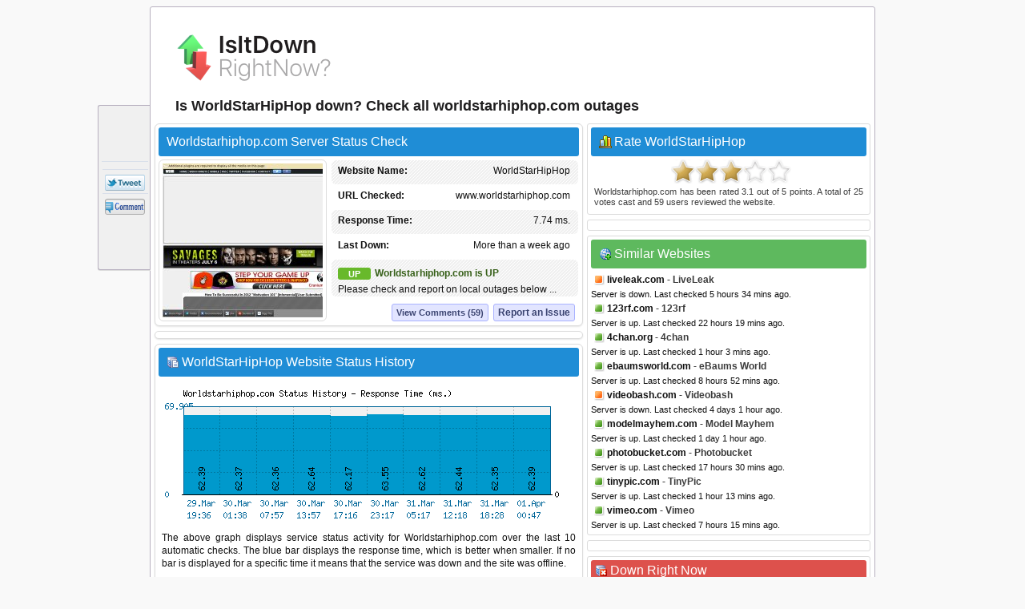

--- FILE ---
content_type: text/html; charset=utf-8
request_url: https://www.isitdownrightnow.com/worldstarhiphop.com.html
body_size: 25748
content:
<!DOCTYPE HTML PUBLIC "-//W3C//DTD HTML 4.01 Transitional//EN" "http://www.w3.org/TR/html4/loose.dtd">
<html mlns="http://www.w3.org/1999/xhtml" dir="ltr" lang="en-US" xmlns:fb="http://www.facebook.com/2008/fbml">
<head>
<meta name="viewport" content="width=device-width, initial-scale=1">
<meta property="fb:app_id" content="1993018160917031" />
<title>Worldstarhiphop.com - Is WorldStarHipHop Down Right Now?</title>
<meta http-equiv="Content-Type" content="text/html; charset=UTF-8" />
<meta name="Description" content="WorldStarHipHop down? Check whether Worldstarhiphop.com server is down right now or having outage problems for everyone or just for you." />
<meta name="Keywords" content="WorldStarHipHop down, worldstarhiphop.com down, worldstarhiphop.com down or just me, WorldStarHipHop site down, WorldStarHipHop not working, WorldStarHipHop not found, down right now, check worldstarhiphop.com access" />
<meta property="fb:app_id" content="1993018160917031"/>
<meta property="og:url" content="http://www.isitdownrightnow.com/worldstarhiphop.com.html" />
<meta property="og:type" content="website" />
<meta property="og:title" content="Worldstarhiphop.com Down or Just Me ?" />
<meta property="og:description" content="WorldStarHipHop down? Check whether Worldstarhiphop.com server is down right now or having outage problems for everyone or just for you." />
<meta property="og:image" content="https://www.isitdownrightnow.com/screenshot/w/worldstarhiphop.com.jpg" />
<link rel="stylesheet" type="text/css" href="style.css" />
<link rel="shortcut icon" href="favicon.ico">

<!-- Snigel -->
<script data-cfasync="false" type="text/javascript">
  window.snigelPubConf = {
    "adengine": {
      "activeAdUnits": [“leaderboard_top”, “sidebar_top”, "sidebar_2", "sidebar_halfpage_right_sticky", "sidebar_sticky", "adhesive"],
      "sensitiveContent": false    }
  }
</script>
<script async data-cfasync="false" src="https://cdn.snigelweb.com/adengine/isitdownrightnow.com/loader.js" type="text/javascript"></script>

<script src="https://btloader.com/tag?o=5658536637890560&upapi=true" async></script>
<!-- Snigel End-->

</head>
<body>

<!-- Google Tag Manager -->
<noscript><iframe src="//www.googletagmanager.com/ns.html?id=GTM-M543CNP"
height="0" width="0" style="display:none;visibility:hidden"></iframe></noscript>
<script>(function(w,d,s,l,i){w[l]=w[l]||[];w[l].push({'gtm.start':
new Date().getTime(),event:'gtm.js'});var f=d.getElementsByTagName(s)[0],
j=d.createElement(s),dl=l!='dataLayer'?'&l='+l:'';j.async=true;j.src=
'https://www.googletagmanager.com/gtm.js?id='+i+dl;f.parentNode.insertBefore(j,f);
})(window,document,'script','dataLayer','GTM-M543CNP');</script>
<!-- End Google Tag Manager -->
<div id="ad-sticky-right">
  <!-- adngin-sidebar_halfpage_right_sticky-0 -->
  <div id="adngin-sidebar_halfpage_right_sticky-0"></div>
</div>
<div class="container" id="container">
<div class="titleblock">
<div class="logo"><a href="https://www.isitdownrightnow.com/"><img src="https://www.isitdownrightnow.com/graphics/logo-mini.png" alt="Is It Down Right Now" border="0" width="300" height="60"></a></div>
<h1 id="h1">Is WorldStarHipHop down? Check all worldstarhiphop.com outages</h1>
<div class="topchecker">
<!-- <form id="headersearch" method="GET" action="https://www.isitdownrightnow.com/downorjustme.php" >
<input id="search" class="searchbox" type="text" name="url" value="" onkeyup="suggest(event);"/> 
<input type="button" class="check" onClick="submit()" /> 
      <div id="domain_suggestions">
       <div id="domain_suggest">
</div></div>
</form> -->
</div>
</div><div class="content">
<div class="leftdiv">
<div class="titlediv"><div class="favicon"></div>Worldstarhiphop.com Server Status Check</div>

<div class="screenshot"><img src="https://www.isitdownrightnow.com/screenshot/w/worldstarhiphop.com.jpg" width="200" height="192" alt="worldstarhiphop.com screenshot" /></div>
<div id="serverdata" class="serverdata">
<div class="tabletr"><span class="tab">WorldStarHipHop</span><b>Website Name:</b></div>
<div class="tabletrsimple"><span class="tab">www.worldstarhiphop.com</span><b>URL Checked:</b></div>
<div class="tabletr"><span class="tab"><span class="wait" id="response"></span></span><b>Response Time:</b></div>
<div class="tabletrsimple"><span class="tab"><span class="wait" id="lastdown"></span></span><b>Last Down:</b></div>
<div class="tabletr" style="height:40px;" align="center"><span class="checking"></span><b>Checking WorldStarHipHop</b></div>
<div class="tabletrsimple">Please wait while we check the server...</div>
</div><div id="clear" style="clear:both;"></div>
<div id="serviceproblem"><noscript><div class="warning-icon"></div><p align="justify" style="color:#AB2914;font-weight:700;">JavaScript is required. Please enable JavaScript in your browser.</p></noscript></div>
</div><div class="leftdiv" id="commentstop"><!--<h3>adngin-leaderboard_top-0<br><small>desktop:[728, 90]/mobile:[300, 250], [320, 50]</small></h3>-->
<!-- adngin-leaderboard_top-0 -->
<div id="adngin-leaderboard_top-0"></div>
</div><div class="leftdiv">
<div class="div-statushistory"><div class="server"></div>WorldStarHipHop Website Status History</div><img src="https://www.isitdownrightnow.com/data/worldstarhiphop.com.png" width="520" height="185" alt="Worldstarhiphop.com server report and response time" /><p align="justify">The above graph displays service status activity for Worldstarhiphop.com over the last 10 automatic checks. The blue bar displays the response time, which is better when smaller. If no bar is displayed for a specific time it means that the service was down and the site was offline.</p>
<p><b>Service Status History</b></p>
<table width="100%" cellspacing="1" cellpadding="1" border="0">
<tr><td width="100" align="center"><u>Date</u></td><td><u>Time</u></td><td><u>Ping Time</u></td><td width="40">&nbsp;</td><td width="100" align="center"><u>Date</u></td><td><u>Time</u></td><td><u>Ping Time</u></td></tr><tr><td><div class="status-green"></div>14.Jan.2026</td><td> 01:29</td><td>30.42 ms.</td><td>&nbsp;</td><td><div class="status-green"></div>14.Jan.2026</td><td> 05:08</td><td>7.28 ms.</td></tr><tr><td><div class="status-green"></div>14.Jan.2026</td><td> 11:24</td><td>8.52 ms.</td><td>&nbsp;</td><td><div class="status-green"></div>14.Jan.2026</td><td> 21:22</td><td>7.84 ms.</td></tr><tr><td><div class="status-green"></div>15.Jan.2026</td><td> 07:17</td><td>8.25 ms.</td><td>&nbsp;</td><td><div class="status-green"></div>15.Jan.2026</td><td> 11:36</td><td>7.51 ms.</td></tr><tr><td><div class="status-green"></div>15.Jan.2026</td><td> 17:01</td><td>9.75 ms.</td><td>&nbsp;</td><td><div class="status-green"></div>15.Jan.2026</td><td> 23:21</td><td>9.08 ms.</td></tr><tr><td><div class="status-green"></div>16.Jan.2026</td><td> 01:24</td><td>9.72 ms.</td><td>&nbsp;</td><td><div class="status-green"></div>16.Jan.2026</td><td> 11:07</td><td>8.09 ms.</td><td>&nbsp;</td></tr></table>
<p class="small">* Times displayed are PT, Pacific Time (UTC/GMT 0) &nbsp;|&nbsp; Current server time is 19:35</p><div class="seperator"></div><p align="justify">We have tried pinging WorldStarHipHop website using our server and the website returned the above results. If worldstarhiphop.com is down for us too there is nothing you can do except waiting. Probably the server is overloaded, down or unreachable because of a network problem, outage or a website maintenance is in progress...</p>
</div>
<div class="leftdiv">
<div class="div-troubleshooting"><div class="repair"></div>Can't Access WorldStarHipHop - Troubleshooting Instructions</div>
<p align="justify">If the site is UP but you cant access the page, try one of the below solutions:</p>
<p><b>Browser Related Problems</b></p>
<div class="bullet"></div><p class="list-text">Force a full refresh for the site. This can be achieved by pressing CTRL + F5 keys at the same time on your favourite browser (Firefox, Chrome, Explorer, etc.)</p><div class="bullet"></div><p class="list-text">Clear the temporary cache and cookies on your browser to make sure that you have the most recent version of the web page. For instructions choose your browser : <a href="https://www.isitdownrightnow.com/how-to/clear-firefox-cache.html"><span class="firefox"></span></a> <a href="https://www.isitdownrightnow.com/how-to/clear-chrome-cache.html"><span class="chrome"></span></a> <a href="https://www.isitdownrightnow.com/how-to/clear-internet-explorer-cache.html"><span class="explorer"></span></a></p>

<p><b>Fix DNS Problems</b></p>
<p align="justify">A Domain Name System (DNS) allows a site IP address (192.168.x.x) to be identified with words (*.com) in order to be remembered more easily, like a phonebook for websites. This service is usually provided by your ISP.</p>
<div class="bullet"></div><p class="list-text">Clear your local DNS cache to make sure that you grab the most recent cache that your ISP has. For Windows - (Start > Command Prompt > type "ipconfig /flushdns" and hit enter). For details choose your operating system : <a href="https://www.isitdownrightnow.com/how-to/flush-dns-cache-in-windows.html"><span class="windows"></span></a> <a href="https://www.isitdownrightnow.com/how-to/flush-dns-cache-in-linux.html"><span class="linux"></span></a> <a href="https://www.isitdownrightnow.com/how-to/flush-dns-cache-in-mac.html"><span class="mac"></span></a></p>
<div class="bullet"></div><p class="list-text">If you can access a website at office or from a 3G network yet it's not working on your computer, it is a good idea to use an alternative DNS service other than your ISPs. <a href="http://use.opendns.com/" target="_blank" class="textlink">OpenDNS</a> or <a href="https://developers.google.com/speed/public-dns/" target="_blank"class="textlink">Google Public DNS</a> are both excellent and free public DNS services.</p>
<div class="bullet"></div><p class="list-text">Check our help page for step-by-step instructions on <span class="dns"></span><a href="https://www.isitdownrightnow.com/how-to/setup-opendns-or-google-dns.html" class="textlink"><u>how to change your DNS</u></a>.</p>
</div>
<div class="leftdiv">
<div class="div-comment"><div class="commenticon"></div>Having Problems with Accessing Worldstarhiphop.com?</div>
<p><b>Submit a comment using your Facebook ID.</b></p>
<p align="justify">Is Worldstarhiphop.com down for you right now? Submit your comments about Worldstarhiphop.com service status or report an issue below to let others know that they aren't the only ones having trouble. Please note that your country, service provider and browser information will be displayed next to your comment to better analyze a possible outage.</p>
<div id="posted" class="posted" style="display:none;"><span class="tick">&#10004;</span>Thank you! Don't forget to bookmark this page so you can check back later.</div>

<div id="fb-root"></div>

<div class="submitcomment">
<div class="fb-comments" data-href="http://www.isitdownrightnow.com/worldstarhiphop.com.html" order_by="reverse_time" data-width="520" data-notify="true" data-numposts="10"></div></div>
</div>

</div>

<div class="right" id="right">
<div class="rightdiv">
<div class="div-rating"><div class="vote"></div>Rate WorldStarHipHop</div>
<div class="ratingblock"><div id="unit_longworldstarhiphop.com">  <ul id="unit_ulworldstarhiphop.com" class="unit-rating" style="width:150px;">     <li class="current-rating" style="width:93.6px;">Rating 3.12/5</li><li ><a href="javascript:void(0)" title="rate 1 stars" class="r1-unit rater" onclick="rateSite('1','worldstarhiphop.com','3.16.154.206','5'); return false;">1</a></li><li ><a href="javascript:void(0)" title="rate 2 stars" class="r2-unit rater" onclick="rateSite('2','worldstarhiphop.com','3.16.154.206','5'); return false;">2</a></li><li ><a href="javascript:void(0)" title="rate 3 stars" class="r3-unit rater" onclick="rateSite('3','worldstarhiphop.com','3.16.154.206','5'); return false;">3</a></li><li ><a href="javascript:void(0)" title="rate 4 stars" class="r4-unit rater" onclick="rateSite('4','worldstarhiphop.com','3.16.154.206','5'); return false;">4</a></li><li ><a href="javascript:void(0)" title="rate 5 stars" class="r5-unit rater" onclick="rateSite('5','worldstarhiphop.com','3.16.154.206','5'); return false;">5</a></li>  </ul>  <div class="hreview-aggregate"><p align="justify" class="small"><span class="item"><span class="fn">Worldstarhiphop.com</span></span> has been rated <span class="rating"><span class="average">3.1</span> out of <span class="best">5</span></span> points. A total of <span class="votes">25</span> votes cast and <span class="commentcount">59</span> users reviewed the website.</p>  </div></div></div>
</div><div class="rightdiv"><div class="ad336"><!--<h3>adngin-sidebar_top-0<br><small>all:[300, 250], [336, 280]</small></h3>-->
<!-- adngin-sidebar_top-0 -->
<div id="adngin-sidebar_top-0"></div>
</div>
</div>
<div class="rightdiv">
<div class="div-similar-sites"><div class="server-check"></div>Similar Websites</div><div class="listing"><div class="down"></div>
<div class="sd1"></div>
<a href="https://www.isitdownrightnow.com/liveleak.com.html">liveleak.com</a> - LiveLeak
</div>
<span class="status">Server is down. Last checked 5 hours 34 mins ago.</span><div class="listing"><div class="up"></div>
<div class="sd2"></div>
<a href="https://www.isitdownrightnow.com/123rf.com.html">123rf.com</a> - 123rf
</div>
<span class="status">Server is up. Last checked 22 hours 19 mins ago.</span><div class="listing"><div class="up"></div>
<div class="sd3"></div>
<a href="https://www.isitdownrightnow.com/4chan.org.html">4chan.org</a> - 4chan
</div>
<span class="status">Server is up. Last checked 1 hour 3 mins ago.</span><div class="listing"><div class="up"></div>
<div class="sd4"></div>
<a href="https://www.isitdownrightnow.com/ebaumsworld.com.html">ebaumsworld.com</a> - eBaums World
</div>
<span class="status">Server is up. Last checked 8 hours 52 mins ago.</span><div class="listing"><div class="down"></div>
<div class="sd5"></div>
<a href="https://www.isitdownrightnow.com/videobash.com.html">videobash.com</a> - Videobash
</div>
<span class="status">Server is down. Last checked 4 days 1 hour ago.</span><div class="listing"><div class="up"></div>
<div class="sd6"></div>
<a href="https://www.isitdownrightnow.com/modelmayhem.com.html">modelmayhem.com</a> - Model Mayhem
</div>
<span class="status">Server is up. Last checked 1 day 1 hour ago.</span><div class="listing"><div class="up"></div>
<div class="sd7"></div>
<a href="https://www.isitdownrightnow.com/photobucket.com.html">photobucket.com</a> - Photobucket
</div>
<span class="status">Server is up. Last checked 17 hours 30 mins ago.</span><div class="listing"><div class="up"></div>
<div class="sd8"></div>
<a href="https://www.isitdownrightnow.com/tinypic.com.html">tinypic.com</a> - TinyPic
</div>
<span class="status">Server is up. Last checked 1 hour 13 mins ago.</span><div class="listing"><div class="up"></div>
<div class="sd9"></div>
<a href="https://www.isitdownrightnow.com/vimeo.com.html">vimeo.com</a> - Vimeo
</div>
<span class="status">Server is up. Last checked 7 hours 15 mins ago.</span></div><div class="rightdiv"><div class="ad336"><!--<h3>adngin-sidebar_2-0<br><small>all:[300, 250], [336, 280]</small></h3>-->
<!-- adngin-sidebar_2-0 -->
<div id="adngin-sidebar_2-0"></div>
</div>
</div>
<div class="rightdiv">
<div class="div-sites-down"><div class="server-error"></div>Down Right Now</div><div class="listing"><div class="down"></div>
<a href="https://www.isitdownrightnow.com/locanto.com.html">locanto.com</a> - Locanto
</div>
<span class="status">Server is down. Last checked 16 secs ago.</span><div class="listing"><div class="down"></div>
<a href="https://www.isitdownrightnow.com/twitter.com.html">twitter.com</a> - Twitter
</div>
<span class="status">Server is down. Last checked 37 secs ago.</span><div class="listing"><div class="down"></div>
<a href="https://www.isitdownrightnow.com/tivo.com.html">tivo.com</a> - TiVo
</div>
<span class="status">Server is down. Last checked 1 min ago.</span><div class="listing"><div class="down"></div>
<a href="https://www.isitdownrightnow.com/kobo.com.html">kobo.com</a> - Kobo
</div>
<span class="status">Server is down. Last checked 2 mins ago.</span><div class="listing"><div class="down"></div>
<a href="https://www.isitdownrightnow.com/barnesandnoble.com.html">barnesandnoble.com</a> - Barnes & Noble
</div>
<span class="status">Server is down. Last checked 3 mins ago.</span>
</div>

<div class="rightdiv">
<div class="div-latest"><div class="server"></div>Latest Sites Checked</div><div class="listing"><div class="up"></div>
<a href="https://www.isitdownrightnow.com/instagr.am.html">instagr.am</a> - Instagram
</div>
<span class="status">Server is up. Last checked 3 secs ago.</span><div class="listing"><div class="up"></div>
<a href="https://www.isitdownrightnow.com/tennis-warehouse.com.html">tennis-warehouse.com</a> - Tennis Warehouse
</div>
<span class="status">Server is up. Last checked 4 secs ago.</span><div class="listing"><div class="up"></div>
<a href="https://www.isitdownrightnow.com/wizzair.com.html">wizzair.com</a> - Wizz Air
</div>
<span class="status">Server is up. Last checked 7 secs ago.</span><div class="listing"><div class="up"></div>
<a href="https://www.isitdownrightnow.com/google.de.html">google.de</a> - Google Deutschland
</div>
<span class="status">Server is up. Last checked 7 secs ago.</span><div class="listing"><div class="up"></div>
<a href="https://www.isitdownrightnow.com/usajobs.gov.html">usajobs.gov</a> - USAJOBS
</div>
<span class="status">Server is up. Last checked 9 secs ago.</span></div><div class="sticky"><div class="rightdiv"><div class="ad336"><!--<h3>adngin-sidebar_sticky-0<br><small>all:[300, 250], [336, 280]</small></h3>-->
<!-- adngin-sidebar_sticky-0 -->
<div id="adngin-sidebar_sticky-0"></div>
</div>
</div>


<div class="rightdiv">
<div class="div-bookmarklet"><div class="bookmarklet"></div>Website Status Checker Bookmarklet</div>
<p align="justify" class="small">Once added to your toolbar, this button will let you to check the status of a site from your browser's toolbar.</p>
<p class="small">Just drag the text your bookmarks bar : <a href="javascript:void(location.href='https://www.isitdownrightnow.com/downorjustme.php?url='+encodeURI(window.location.host));" class="bookmarklettext"><span class="bmicon"></span>Down Right Now?</a></p>
</div>
</div>
<div class="emptydiv"></div>
</div>
<div style="clear:both; text-align:left"></div>
<div class="footer">
  <div id="ccpa"  style="text-align:center;cursor:pointer;display: none;">Do not share my Personal Information.</div>
  <p align="justify" class="small">Isitdownrightnow.com helps you find whether the website you are trying to browse is down or not. Check if the website is down just for you or everyone around the globe. All you have to do is type the name of the website you want to check and a fresh site status test will be performed on the domain name in real time using our online website checker tool. Isitdownrightnow.com is not affiliated with or endorsed by the services monitored on this web site.<span style="float:right;">&copy; 2012-2026 isitdownrightnow.com | <a class="bottom" href="https://www.isitdownrightnow.com/privacy-policy.html" rel="nofollow" style="font-weight:400;">Privacy Policy</a> | <a class="bottom" href="https://www.isitdownrightnow.com/contact.html" rel="nofollow" style="font-weight:400;display:none;">Contact</a><a id="ccpa_link" class="bottom" style="font-weight:400;"> | Do Not Sell My Personal Information</a></span></p>
</div><div id="likebox">
<div class="likebutton" style="padding:3px;margin-left:2px;margin-bottom:3px;"><iframe src="//www.facebook.com/plugins/like.php?href=https://www.isitdownrightnow.com/worldstarhiphop.com.html&amp;show_faces=false&amp;layout=box_count&amp;locale=en_US&amp;font=verdana" scrolling="no" frameborder="0" style="border:none; width:54px; height:61px;"></iframe></div>
<div class="likebutton" style="padding:3px;margin-left:3px;margin-bottom:3px;"><g:plusone size="tall" count="true" href="https://www.isitdownrightnow.com/worldstarhiphop.com.html"></g:plusone></div>
<div class="likebutton" style="padding:3px;margin-left:3px;margin-bottom:3px;"><a href="//twitter.com/share?url=https%3A%2F%2Fwww.isitdownrightnow.com%2Fworldstarhiphop.com.html&amp;text=Worldstarhiphop.com+-+Is+WorldStarHipHop+Down+Right+Now%3F" target="_blank"><span class="tweetbutton"></span></a></div>
<div class="likebutton" style="border-bottom:0px;"><a href="#" class="fb-root"><span class="commentbutton"></span></a></div></div>
<div id="sticky-anchor"></div>
<script src="//ajax.googleapis.com/ajax/libs/jquery/1.8.2/jquery.min.js"></script>
<script type="text/javascript" language="javascript" src="https://www.isitdownrightnow.com/scripts/iidrn.js"\></script>

<script type="text/javascript">
function checkserver(str) {
    if (window.XMLHttpRequest) {
        xmlhttp = new XMLHttpRequest();
    } else {
        xmlhttp = new ActiveXObject("Microsoft.XMLHTTP");
    }
    xmlhttp.onreadystatechange = function () {
        if (xmlhttp.readyState == 4 && xmlhttp.status == 200) {
            var checkresults = xmlhttp.responseText.split("|");
            document.getElementById("serverdata").innerHTML = checkresults[0];
            document.getElementById("serviceproblem").innerHTML = checkresults[1];
        }
    }
    xmlhttp.open("GET", "check.php?domain=worldstarhiphop.com", true);
    xmlhttp.send();
}
</script>
<script type="text/javascript">checkserver();</script>
<script type="text/javascript">
  (function() {
    var po = document.createElement('script'); po.type = 'text/javascript'; po.async = true;
    po.src = 'https://apis.google.com/js/plusone.js?onload=onLoadCallback';
    var s = document.getElementsByTagName('script')[0]; s.parentNode.insertBefore(po, s);
  })();
</script>
<script type="text/javascript">
$(document).ready(function () {
    if ($(window).width() < 1280) {
            $("#ad-sticky-right").hide();
        } else {
            $("#ad-sticky-right").show();
            var div_right = $(".container").offset().left + 900;
            $("#ad-sticky-right").addClass("stick");
            if (document.getElementById("ad-sticky-right"))
              document.getElementById("ad-sticky-right").style.left = "" + div_right + "px"
        }
    $(window).scroll(function () {
        var div_left = $("#sticky-anchor").offset().left;
        if ($(this).scrollTop() > 20) {
            $("#likebox").addClass("stick");
            $(".scrollup").fadeIn();
            document.getElementById("likebox").style.left = "" + div_left + "px"
        } else {
            $(".scrollup").fadeOut();
            $("#likebox").removeClass("stick");
            document.getElementById("likebox").style.left = ""
        }
    });
    $(".scrollup").click(function () {
        $("html, body").animate({
            scrollTop: 0
        }, 600);
        return false
    })
    $(".commentstop").live("click", function() {
        $("html, body").animate({
scrollTop: "+=" + $("#commentstop").offset().top + "px"
        }, 900);
        return false
    })
    $(".fb-root").live("click", function() {
        $("html, body").animate({
scrollTop: "+=" + $("#fb-root").offset().top + "px"
        }, 900);
        return false
    })


$(".comment").mouseover(function(){
$(".commentlike").hide();
$(".novote").hide();
document.getElementById("l"+this.id).style.display = "block"
});

$(".commentlike").click(function () {
var cid = $(this).attr("id");
var cvo = $("#"+cid+" .totalvotes").text();
var cdo = 'worldstarhiphop.com';
$.ajax({
   type: "POST",
   url: "clike.php",
   data: {commentid:cid,curr:cvo,did:cdo},
   cache: false,

   success: function(html)
   {
    $("#"+cid).html(html)
  }  });
   

return false;
	});
});
</script>

<!-- Snigel Web CCPA -->
<script>             
  __uspapi('setUSPLink', 1, function() {}, "ccpa_link");                       
</script>

<div id="fb-root"></div>
<script>(function(d, s, id) {
  var js, fjs = d.getElementsByTagName(s)[0];
  if (d.getElementById(id)) return;
  js = d.createElement(s); js.id = id;
  js.src = 'https://connect.facebook.net/en_US/sdk.js#xfbml=1&version=v2.12&appId=1993018160917031&autoLogAppEvents=1';
  fjs.parentNode.insertBefore(js, fjs);
}(document, 'script', 'facebook-jssdk'));
</script>

<script>
    window.fbAsyncInit = function () {
      FB.init({appId: '1993018160917031',status:true,cookie:true,xfbml:true,  version: 'v3.0'}); 
FB.Event.subscribe('comment.create', function(response) {
storecommentsql('worldstarhiphop.com', response);
});
};

function getXMLHTTP(){var xmlhttp=false;try{xmlhttp=new XMLHttpRequest();}
catch(e){try{xmlhttp=new ActiveXObject("Microsoft.XMLHTTP");}
catch(e){try{xmlhttp=new ActiveXObject("Msxml2.XMLHTTP");}
catch(e1){xmlhttp=false;}}}
return xmlhttp;}

function storecommentsql(pagem, response){
var strURL = "https://www.isitdownrightnow.com/fbsave.php?save=" + pagem + "&fbid=" + response.commentID;
document.getElementById("posted").style.display = "inline";
req = getXMLHTTP();
 req.open("POST", strURL, true);
 req.send(null);
}

(function () {
    var e = document.createElement('script'); e.async = true;
    e.src = 'https://connect.facebook.net/en_US/all.js';
    document.getElementById('fb-root').appendChild(e);
  }());
</script>
<a href="#" class="scrollup">Scroll</a>

</div>
</body>
</html>


--- FILE ---
content_type: text/html; charset=UTF-8
request_url: https://www.isitdownrightnow.com/check.php?domain=worldstarhiphop.com
body_size: 744
content:

<div class="tabletr"><span class="tab">WorldStarHipHop</span><b>Website Name:</b></div>
<div class="tabletrsimple"><span class="tab">www.worldstarhiphop.com</span><b>URL Checked:</b></div>
<div class="tabletr"><span class="tab">7.74 ms.</span><b>Response Time:</b></div>
<div class="tabletrsimple"><span class="tab">More than a week ago</span><b>Last Down:</b></div>
<div class="tabletr" style="height:40px;"><span class="upicon">UP</span><div class="statusup">Worldstarhiphop.com is UP</div>Please check and report on local outages below ...</div>
<div class="tabletrsimple">
<span class="report"><a href="#" class="fb-root">Report an Issue</a></span><span class="viewcomments"><a href="#" class="fb-root">View Comments (59)</a></span></div>|

--- FILE ---
content_type: text/html; charset=utf-8
request_url: https://accounts.google.com/o/oauth2/postmessageRelay?parent=https%3A%2F%2Fwww.isitdownrightnow.com&jsh=m%3B%2F_%2Fscs%2Fabc-static%2F_%2Fjs%2Fk%3Dgapi.lb.en.2kN9-TZiXrM.O%2Fd%3D1%2Frs%3DAHpOoo_B4hu0FeWRuWHfxnZ3V0WubwN7Qw%2Fm%3D__features__
body_size: 164
content:
<!DOCTYPE html><html><head><title></title><meta http-equiv="content-type" content="text/html; charset=utf-8"><meta http-equiv="X-UA-Compatible" content="IE=edge"><meta name="viewport" content="width=device-width, initial-scale=1, minimum-scale=1, maximum-scale=1, user-scalable=0"><script src='https://ssl.gstatic.com/accounts/o/2580342461-postmessagerelay.js' nonce="0bpZxx3IfPbJRhnBQGIDFw"></script></head><body><script type="text/javascript" src="https://apis.google.com/js/rpc:shindig_random.js?onload=init" nonce="0bpZxx3IfPbJRhnBQGIDFw"></script></body></html>